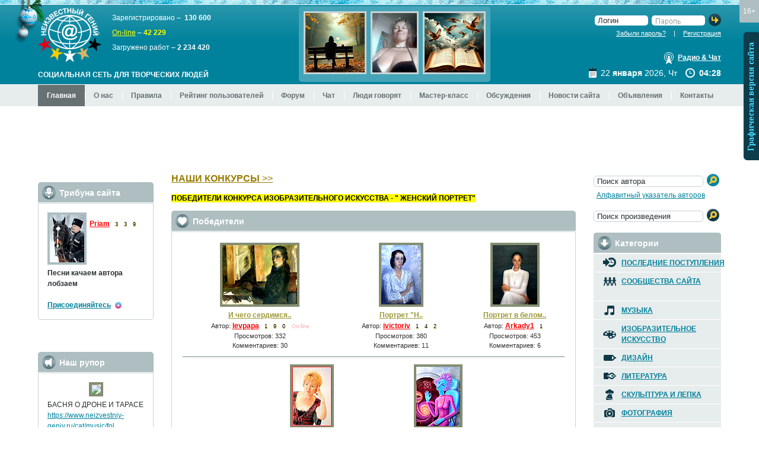

--- FILE ---
content_type: text/html; charset=windows-1251
request_url: https://www.neizvestniy-geniy.ru/?lightDiz=1
body_size: 13287
content:
<!doctype html>
<html>
<head>
<title>Неизвестный гений: художественная галерея, музыка, литература, фотография </title>
<meta name="Description" content="Неизвестный гений - сайт для тех, кто хочеть стать известным и знаменитым. Художественные галереи, радио, музыка, литература, фотографии, общение на форумах.">
<meta name ="Keywords" content="Художественная галерея, музыка, литература, фотография">
<link rel="canonical" href="https://www.neizvestniy-geniy.ru/"/>
<meta http-equiv="X-UA-Compatible" content="IE=Edge" />
<meta name="yandex-verification" content="2a64d71be4449498" />
<meta http-equiv="Content-Type" content="text/html; charset=windows-1251">
<link rel="stylesheet" type="text/css" href="/css/style.css?v25">
<link rel="stylesheet" type="text/css" href="/css/style_light.css?v25">
<link rel="stylesheet" type="text/css" href="/jquery.fancybox-1.3.4/jquery.fancybox-1.3.4.css?v1" />
<link rel='stylesheet' type='text/css' href='/css/votings.css' /><link rel="stylesheet" type="text/css" href="/css/themes2/l_1.css">
<link rel="SHORTCUT ICON" href="/favicon.ico">

<script type="text/javascript">urlToScript = "/"; headWorksTimeUpd = 1769055546978;</script>
<script src="/scripts/jquery-1.8.3.min.js" type="text/javascript"></script>
<script src="/jquery.fancybox-1.3.4/jquery.fancybox-1.3.4.pack.js" type="text/javascript"></script>
<script src="/scripts/script.js?v17" type="text/javascript"></script>
<script src="/scripts/script_datetime.js?v1" type="text/javascript"></script>
<script src="/scripts/swfobject.js" type="text/javascript"></script>
<script src="/scripts/audio-player-noswfobject.js" type="text/javascript"></script>

<!-- Yandex.RTB -->
<script>window.yaContextCb=window.yaContextCb||[]</script>
<script src="https://yandex.ru/ads/system/context.js" async></script>


</head>

<body>
<!--[if lte IE 7]><script src="/scripts/ie6_warn.js" type="text/javascript"></script><![endif]-->


<div class="lMDiv">
<div class="mAgeAlert" title="Контент предназначен для просмотра лиц, достигших возраста 16 лет и старше">16+</div>
<noindex><a href="?lightDiz=-1" title="Графическая версия сайта" class="graphSiteLink">Графическая версия сайта</a></noindex>
<div class="lHTopLine"></div>
<div class="headBg">
   <div class="maxWidth"><div class="relative">
      <div id="hThemesD1"></div>
      <a href="/"><img src="/images/light/logo.png" class="lHLogo" /></a>
      <div class="lSCounters">
         Зарегистрировано &ndash; <a href="#" class="pseudo">&nbsp;130&nbsp;600<span>Зрителей:&nbsp;72&nbsp;625<br /> Авторов:&nbsp;57&nbsp;975</span></a><br />
         <a href="/users_online/" class="lYellow">On-line</a> &ndash; <a href="#" class="lYellow pseudo">42 229<span>Зрителей:&nbsp;8452<br /> Авторов:&nbsp;33777</span></a><br />
         Загружено работ &ndash; <b>2 234 420</b>
      </div>
      <div class="lHSlogan">Социальная сеть для творческих людей</div>

      <div class="lHRightBlock">
         <div class="lAtuhorizeWrap">
                        <div class="lAuthorizeForm">
               <form action="/authorize.html" name="authForm" method="POST">
                  <input type="text" name="authLogin" class="inp1" title="Логин" value="Логин" onfocus="if (this.value == this.title) this.value = '';" onblur="if (this.value == '') this.value = this.title;" />&nbsp;
                  <input type="password" name="authPass" class="inp1 pswdLabel" onfocus="if (this.value == '') this.className = 'inp1';" onblur="if (this.value == '') this.className = 'inp1 pswdLabel';" />&nbsp; 
                  <a href="#" onclick="document.forms.authForm.submit(); return false;" class='icoBut icoButEnter'><span>Войти</span><i></i></a>
                  <input type="submit" value="Войти" class="hidden" />
               </form>
            
               <div class="lHRegLinks">
                 <a href="/forgot.html">Забыли пароль?</a>  <i>|</i>
                 <a href="/registration.html">Регистрация</a>
               </div>            
            </div>
         </div>

         <div class="hRadioLink">
            <a href="http://www.neizvestniy-geniy.ru/radio/" target="_blank" onclick="window.open(this.href, '_blank', 'width=1110,height=670,location=yes'); return false;" ><img src="/images/light/ico_radio.png" />Радио & Чат</a>

         </div>

         <div class="hTime">
            <img src="/images/light/ico_h_calendar.png" /><span id="hCurDate1"></span>
            <img src="/images/light/ico_h_clock.png" /><b id="hCurTime1"></b>
         </div>

      </div>

      <div class="lHWorksWrap">
         <span class="lHWorksBlock" id="headTopWorks">
            <a href='/cat/music/romans/2734855.html?obkt=1'><img src='/images/works/ico/2026/01/2734855.png' class='workImg'></a>&nbsp;<a href='/cat/photo/portret/2737045.html?obkt=1'><img src='/images/works/ico/2026/01/2737045.jpg' class='workImg'></a>&nbsp;<a href='/cat/music/neyroset/2739280.html?obkt=1'><img src='/images/works/ico/2026/01/2739280.jpg' class='workImg'></a>
         </span>
      </div>

   </div></div>
</div>

<div class="lHMenuWrap">
  <div class="maxWidth">
     <ul class="mTopMenu">
        <li class='active'><a href="/" >Главная</a></li><li ><a href="/about.html" >О нас</a></li><li ><a href="/pravila.html" >Правила</a></li><li ><a href="/rating.html" >Рейтинг пользователей</a></li><li ><a href="/forum.html" >Форум</a></li><li ><a href="/chat.html" target="_blank">Чат</a></li><li ><a href="/blogs.html" >Люди говорят</a></li><li ><a href="/trainings.html" >Мастер-класс</a></li><li ><a href="/discussions.html" >Обсуждения</a></li><li ><a href="/news_site.html" >Новости сайта</a></li><li ><a href="/cat/doska/" >Объявления</a></li><li ><a href="/contacts.html" >Контакты</a></li>
     </ul>
  </div>
</div>

<div class="plBgDiv">
<div class="maxWidth">


<div class="googleTopAdwSpacer"></div>
<div class="googleTopAdw">
<noindex>
  <span class="gta-td1"><!-- Yandex.RTB R-A-721960-8 -->
<div id="yandex_rtb_R-A-721960-8"></div>
<script>window.yaContextCb.push(()=>{
  Ya.Context.AdvManager.render({
    renderTo: 'yandex_rtb_R-A-721960-8',
    blockId: 'R-A-721960-8'
  })
})</script></span>
  <span class="gta-td2"><!-- Yandex.RTB R-A-721960-1 -->
<div id="yandex_rtb_R-A-721960-1"></div>
<script type="text/javascript">
    (function(w, d, n, s, t) {
        w[n] = w[n] || [];
        w[n].push(function() {
            Ya.Context.AdvManager.render({
                blockId: "R-A-721960-1",
                renderTo: "yandex_rtb_R-A-721960-1",
                async: true
            });
        });
        t = d.getElementsByTagName("script")[0];
        s = d.createElement("script");
        s.type = "text/javascript";
        s.src = "//an.yandex.ru/system/context.js";
        s.async = true;
        t.parentNode.insertBefore(s, t);
    })(this, this.document, "yandexContextAsyncCallbacks");
</script></span>
</noindex>
</div>




<div class="mColsWrap clearfix">
      <!-- ЦЕНТРАЛЬНАЯ КОЛОНКА -->
      <div class="mColM">

<a name="content"></a>


<index>







<a href="konkurs.html" class="yellow1" style="font-size:16px;"><b>НАШИ КОНКУРСЫ</b> >></a><br>

<p><b><span style="background-color: rgb(0, 0, 128);" mce_style="background-color: #000080;"><span style="color: rgb(0, 0, 0);" mce_style="color: #000000;"><span style="background-color: rgb(255, 255, 0);" mce_style="background-color: #ffff00;">ПОБЕДИТЕЛИ КОНКУРСА ИЗОБРАЗИТЕЛЬНОГО ИСКУССТВА - " ЖЕНСКИЙ ПОРТРЕТ"</span></span></span></b></p>

<div class="lPanelTitle"><img src="/images/light/ico_raboty_dnya.png" />Победители</div><div class="lPanelContent"><table width='100%'><tr><td align="center">

<a href="/cat/design/anonimniy_konkurs_zenpo/2731796.html" title="И чего сердимся ?"><img class="workImg" src="/images/works/ico/2025/12/2731796.jpg" alt="И чего сердимся ?"></a>


<div class="linkTitle"><a href="/cat/design/anonimniy_konkurs_zenpo/2731796.html" title="И чего сердимся ?">И чего сердимся..</a></div>
<div class="smallText black">
  Автор: <a itemprop="author" href='/users/24551.html' class="userName">levpapa</a><span class="userRating" title="Рейтинг: 190"><i>1</i><i>9</i><i>0</i></span><img src="/images/light/on-line.gif" alt="On-line" class="onlineImg"><br />
    
  Просмотров: 332<br>
  Комментариев: 30  
</div>

</td><td align="center">

<a href="/cat/design/anonimniy_konkurs_zenpo/2724035.html" title="Портрет &quot;Нежность&quot;"><img class="workImg" src="/images/works/ico/2025/12/2724035.jpg" alt="Портрет &quot;Нежность&quot;"></a>


<div class="linkTitle"><a href="/cat/design/anonimniy_konkurs_zenpo/2724035.html" title="Портрет &quot;Нежность&quot;">Портрет &quot;Н..</a></div>
<div class="smallText black">
  Автор: <a itemprop="author" href='/users/30644.html' class="userName">ivictoriv</a><span class="userRating" title="Рейтинг: 142"><i>1</i><i>4</i><i>2</i></span><br />
    
  Просмотров: 380<br>
  Комментариев: 11  
</div>

</td><td align="center">

<a href="/cat/design/anonimniy_konkurs_zenpo/2721861.html" title="Портрет в белом. 1992 - 2019. Картон. Пастель. 100 х 70см."><img class="workImg" src="/images/works/ico/2025/12/2721861.jpg" alt="Портрет в белом. 1992 - 2019. Картон. Пастель. 100 х 70см."></a>


<div class="linkTitle"><a href="/cat/design/anonimniy_konkurs_zenpo/2721861.html" title="Портрет в белом. 1992 - 2019. Картон. Пастель. 100 х 70см.">Портрет в белом..</a></div>
<div class="smallText black">
  Автор: <a itemprop="author" href='/users/84548.html' class="userName">Arkady1</a><span class="userRating" title="Рейтинг: 1"><i>1</i></span><br />
    
  Просмотров: 453<br>
  Комментариев: 6  
</div>

</td></tr><tr><td colspan=3><hr></td></tr></table><table align="center" width="66%"'><tr><td align="center">

<a href="/cat/design/anonimniy_konkurs_zenpo/2721975.html" title="Женский портрет"><img class="workImg" src="/images/works/ico/2025/12/2721975.jpg" alt="Женский портрет"></a>


<div class="linkTitle"><a href="/cat/design/anonimniy_konkurs_zenpo/2721975.html" title="Женский портрет">Женский портрет</a></div>
<div class="smallText black">
  Автор: <a itemprop="author" href='/users/77518.html' class="userName">anatoliy74mor</a><span class="userRating" title="Рейтинг: 2"><i>2</i></span><br />
    
  Просмотров: 453<br>
  Комментариев: 3  
</div>

</td><td align="center">

<a href="/cat/design/anonimniy_konkurs_zenpo/2724231.html" title="Иноплантянка"><img class="workImg" src="/images/works/ico/2025/12/2724231.jpg" alt="Иноплантянка"></a>


<div class="linkTitle"><a href="/cat/design/anonimniy_konkurs_zenpo/2724231.html" title="Иноплантянка">Иноплантянка</a></div>
<div class="smallText black">
  Автор: <a itemprop="author" href='/users/61360.html' class="userName">drim</a><span class="userRating" title="Рейтинг: 40"><i>4</i><i>0</i></span><img src="/images/light/on-line.gif" alt="On-line" class="onlineImg"><br />
    
  Просмотров: 417<br>
  Комментариев: 4  
</div>

</td></tr></table></div><br />

         <div class="lPanelTitle"><img src="/images/light/ico_raboty_dnya.png" />Популярные работы дня</div>
         <div class="lPanelContent">
             <table width='100%'><tr><td align="center">

<a href="/cat/playcasts/nastroenie/1779760.html" title="Крики во дворах..!"><img class="workImg" src="/images/works/ico/2017/05/1779760.jpg" alt="Крики во дворах..!"></a>


<div class="linkTitle"><a href="/cat/playcasts/nastroenie/1779760.html" title="Крики во дворах..!">Крики во дворах..</a></div>
<div class="smallText black">
  Автор: <a itemprop="author" href='/users/40504.html' class="userName">viktori</a><span class="userRating" title="Рейтинг: 15"><i>1</i><i>5</i></span><br />
    
  Просмотров: 16877<br>
  Комментариев: 192  
</div>

</td><td align="center">

<a href="/cat/playcasts/pozdravleniya/2739041.html" title="С днем рождения, мам!"><img class="workImg" src="/images/works/ico/2026/01/2739041.jpg" alt="С днем рождения, мам!"></a>


<div class="linkTitle"><a href="/cat/playcasts/pozdravleniya/2739041.html" title="С днем рождения, мам!">С днем рождения..</a></div>
<div class="smallText black">
  Автор: <a itemprop="author" href='/users/13182.html' class="userName">Natalie</a><span class="userRating" title="Рейтинг: 185"><i>1</i><i>8</i><i>5</i></span><br />
    
  Просмотров: 312<br>
  Комментариев: 95  
</div>

</td><td align="center">

<a href="/cat/music/neyroset/2738972.html" title="ТВОЁ СЕРДЦЕ- КАМЕНЬ"><img class="workImg" src="/images/works/ico/2026/01/2738972.jpg" alt="ТВОЁ СЕРДЦЕ- КАМЕНЬ"></a>


<div class="linkTitle"><a href="/cat/music/neyroset/2738972.html" title="ТВОЁ СЕРДЦЕ- КАМЕНЬ">ТВОЁ СЕРДЦЕ- КА..</a></div>
<div class="smallText black">
  Автор: <a itemprop="author" href='/users/114361.html' class="userName">Sveta66</a><span class="userRating" title="Рейтинг: 223"><i>2</i><i>2</i><i>3</i></span><img src="/images/light/on-line.gif" alt="On-line" class="onlineImg"><br />
    
  Просмотров: 231<br>
  Комментариев: 83  
</div>

</td></tr><tr><td colspan=3><hr></td></tr><tr><td align="center">

<a href="/cat/music/neyroset/2739207.html" title="Вот комната моя&#10024;+ Suno&#127926;"><img class="workImg" src="/images/works/ico/2026/01/2739207.jpg" alt="Вот комната моя&#10024;+ Suno&#127926;"></a>


<div class="linkTitle"><a href="/cat/music/neyroset/2739207.html" title="Вот комната моя&#10024;+ Suno&#127926;">Вот комната моя..</a></div>
<div class="smallText black">
  Автор: <a itemprop="author" href='/users/78575.html' class="userName">TanyaMontt</a><span class="userRating" title="Рейтинг: 1272"><i>1</i><i>2</i><i>7</i><i>2</i></span><br />
    
  Просмотров: 258<br>
  Комментариев: 102  
</div>

</td><td align="center">

<a href="/cat/music/other/2738991.html" title="Стихия чувств"><img class="workImg" src="/images/works/ico/2026/01/2738991.jpg" alt="Стихия чувств"></a>


<div class="linkTitle"><a href="/cat/music/other/2738991.html" title="Стихия чувств">Стихия чувств</a></div>
<div class="smallText black">
  Автор: <a itemprop="author" href='/users/94651.html' class="userName">Siberian</a><span class="userRating" title="Рейтинг: 98"><i>9</i><i>8</i></span><img src="/images/light/on-line.gif" alt="On-line" class="onlineImg"><br />
    
  Просмотров: 283<br>
  Комментариев: 106  
</div>

</td><td align="center">

<a href="/cat/playcasts/pozdravleniya/2739032.html" title="Муза по имени Люба. Стихи, музыка, пром, мастеринг Александр Ломтев"><img class="workImg" src="/images/works/ico/2026/01/2739032.jpg" alt="Муза по имени Люба. Стихи, музыка, пром, мастеринг Александр Ломтев"></a>


<div class="linkTitle"><a href="/cat/playcasts/pozdravleniya/2739032.html" title="Муза по имени Люба. Стихи, музыка, пром, мастеринг Александр Ломтев">Муза по имени Л..</a></div>
<div class="smallText black">
  Автор: <a itemprop="author" href='/users/24111.html' class="userName">Alenushka_</a><span class="userRating" title="Рейтинг: 963"><i>9</i><i>6</i><i>3</i></span><br />
    
  Просмотров: 251<br>
  Комментариев: 90  
</div>

</td></tr><tr><td colspan=3><hr></td></tr><tr><td align="center">

<a href="/cat/playcasts/skazki_mifi_bilini/2739060.html" title="У Храма"><img class="workImg" src="/images/works/ico/2026/01/2739060.jpg" alt="У Храма"></a>


<div class="linkTitle"><a href="/cat/playcasts/skazki_mifi_bilini/2739060.html" title="У Храма">У Храма</a></div>
<div class="smallText black">
  Автор: <a itemprop="author" href='/users/30762.html' class="userName">OLGA-M</a><span class="userRating" title="Рейтинг: 511"><i>5</i><i>1</i><i>1</i></span><br />
    
  Просмотров: 239<br>
  Комментариев: 98  
</div>

</td><td align="center">

<a href="/cat/design/holst/2739168.html" title="ЗИМНЕЕ МОРЕ"><img class="workImg" src="/images/works/ico/2026/01/2739168.png" alt="ЗИМНЕЕ МОРЕ"></a>


<div class="linkTitle"><a href="/cat/design/holst/2739168.html" title="ЗИМНЕЕ МОРЕ">ЗИМНЕЕ МОРЕ</a></div>
<div class="smallText black">
  Автор: <a itemprop="author" href='/users/91516.html' class="userName">Galina-Lina</a><span class="userRating" title="Рейтинг: 598"><i>5</i><i>9</i><i>8</i></span><br />
    
  Просмотров: 200<br>
  Комментариев: 82  
</div>

</td><td align="center">

<a href="/cat/music/jazz/2738962.html" title="Есть такие ( VR & VJ)"><img class="workImg" src="/images/works/ico/2026/01/2738962.jpg" alt="Есть такие ( VR & VJ)"></a>


<div class="linkTitle"><a href="/cat/music/jazz/2738962.html" title="Есть такие ( VR & VJ)">Есть такие ( VR..</a></div>
<div class="smallText black">
  Автор: <a itemprop="author" href='/users/82189.html' class="userName">verajurdi4</a><span class="userRating" title="Рейтинг: 233"><i>2</i><i>3</i><i>3</i></span><img src="/images/light/on-line.gif" alt="On-line" class="onlineImg"><br />
    
  Просмотров: 357<br>
  Комментариев: 93  
</div>

</td></tr><tr><td colspan=3><hr></td></tr><tr><td align="center">

<a href="/cat/music/metall/2734161.html" title="ЭХ-МА КУТЕРЬМА... частушки БЛИНДАЖНЫЕ СВОшные"><img class="workImg" src="/images/works/ico/2026/01/2734161.jpg" alt="ЭХ-МА КУТЕРЬМА... частушки БЛИНДАЖНЫЕ СВОшные"></a>


<div class="linkTitle"><a href="/cat/music/metall/2734161.html" title="ЭХ-МА КУТЕРЬМА... частушки БЛИНДАЖНЫЕ СВОшные">ЭХ-МА КУТЕРЬМА...</a></div>
<div class="smallText black">
  Автор: <a itemprop="author" href='/users/12844.html' class="userName">Priam</a><span class="userRating" title="Рейтинг: 339"><i>3</i><i>3</i><i>9</i></span><img src="/images/light/on-line.gif" alt="On-line" class="onlineImg"><br />
    
  Просмотров: 370<br>
  Комментариев: 139  
</div>

</td><td align="center">

<a href="/cat/music/neyroset/2724551.html" title="Скажи Мне"><img class="workImg" src="/images/works/ico/2025/12/2724551.jpg" alt="Скажи Мне"></a>


<div class="linkTitle"><a href="/cat/music/neyroset/2724551.html" title="Скажи Мне">Скажи Мне</a></div>
<div class="smallText black">
  Автор: <a itemprop="author" href='/users/60526.html' class="userName">yura612</a><span class="userRating" title="Рейтинг: 43"><i>4</i><i>3</i></span><img src="/images/light/on-line.gif" alt="On-line" class="onlineImg"><br />
    
  Просмотров: 382<br>
  Комментариев: 56  
</div>

</td><td align="center">

<a href="/cat/films/music_clip/2739045.html" title="МУЗЫКАЛЬНО-ПОЗДРАВИТЕЛЬНОЕ БЮРО & AI - ДЕНЬ ОБЪЯТИЙ (КЛИП)"><img class="workImg" src="/images/works/ico/2026/01/2739045.jpg" alt="МУЗЫКАЛЬНО-ПОЗДРАВИТЕЛЬНОЕ БЮРО & AI - ДЕНЬ ОБЪЯТИЙ (КЛИП)"></a>


<div class="linkTitle"><a href="/cat/films/music_clip/2739045.html" title="МУЗЫКАЛЬНО-ПОЗДРАВИТЕЛЬНОЕ БЮРО & AI - ДЕНЬ ОБЪЯТИЙ (КЛИП)">МУЗЫКАЛЬНО-ПОЗД..</a></div>
<div class="smallText black">
  Автор: <a itemprop="author" href='/users/80767.html' class="userName">ninaefremovna</a><span class="userRating" title="Рейтинг: 159"><i>1</i><i>5</i><i>9</i></span><br />
    
  Просмотров: 236<br>
  Комментариев: 86  
</div>

</td></tr><tr><td colspan=3><hr></td></tr><tr><td align="center">

<a href="/cat/music/jazz/2738964.html" title="КОФЕ (V.Jurdi/VonRaven)"><img class="workImg" src="/images/works/ico/2026/01/2738964.png" alt="КОФЕ (V.Jurdi/VonRaven)"></a>


<div class="linkTitle"><a href="/cat/music/jazz/2738964.html" title="КОФЕ (V.Jurdi/VonRaven)">КОФЕ (V.Jurdi/V..</a></div>
<div class="smallText black">
  Автор: <a itemprop="author" href='/users/119571.html' class="userName">VonRaven</a><span class="userRating" title="Рейтинг: 61"><i>6</i><i>1</i></span><img src="/images/light/on-line.gif" alt="On-line" class="onlineImg"><br />
    
  Просмотров: 327<br>
  Комментариев: 45  
</div>

</td><td align="center">

<a href="/cat/films/music_clip/2739194.html" title="Ласковый,заботливый... А.Тюрин О.Ахметова"><img class="workImg" src="/images/works/ico/2026/01/2739194.jpg" alt="Ласковый,заботливый... А.Тюрин О.Ахметова"></a>


<div class="linkTitle"><a href="/cat/films/music_clip/2739194.html" title="Ласковый,заботливый... А.Тюрин О.Ахметова">Ласковый,заботл..</a></div>
<div class="smallText black">
  Автор: <a itemprop="author" href='/users/81624.html' class="userName">_Olga_</a><span class="userRating" title="Рейтинг: 498"><i>4</i><i>9</i><i>8</i></span><br />
    
  Просмотров: 140<br>
  Комментариев: 54  
</div>

</td><td align="center">

<a href="/cat/films/music_clip/2739175.html" title="Время мчится (Стихи, видеоряд, мастеринг: Фенько Юрий; Мелодия, вокал: Смирнов Александр; Музыкальная аранжировка= ИИ)"><img class="workImg" src="/images/works/ico/2026/01/2739175.jpg" alt="Время мчится (Стихи, видеоряд, мастеринг: Фенько Юрий; Мелодия, вокал: Смирнов Александр; Музыкальная аранжировка= ИИ)"></a>


<div class="linkTitle"><a href="/cat/films/music_clip/2739175.html" title="Время мчится (Стихи, видеоряд, мастеринг: Фенько Юрий; Мелодия, вокал: Смирнов Александр; Музыкальная аранжировка= ИИ)">Время мчится (С..</a></div>
<div class="smallText black">
  Автор: <a itemprop="author" href='/users/83735.html' class="userName">yurij59</a><span class="userRating" title="Рейтинг: 530"><i>5</i><i>3</i><i>0</i></span><br />
    
  Просмотров: 144<br>
  Комментариев: 48  
</div>

</td></tr><tr><td colspan=3><hr></td></tr><tr><td align="center">

<a href="/cat/literature/stihi/2738985.html" title="Ретро Забытые стихи"><img class="workImg" src="/images/works/ico/2026/01/2738985.jpg" alt="Ретро Забытые стихи"></a>


<div class="linkTitle"><a href="/cat/literature/stihi/2738985.html" title="Ретро Забытые стихи">Ретро Забытые с..</a></div>
<div class="smallText black">
  Автор: <a itemprop="author" href='/users/28736.html' class="userName">fomavk</a><span class="userRating" title="Рейтинг: 741"><i>7</i><i>4</i><i>1</i></span><br />
    
  Просмотров: 132<br>
  Комментариев: 48  
</div>

</td><td align="center">

<a href="/cat/music/pop/2739084.html" title="&quot;Двое в трамвае&quot; на стихи  Е. Есауловой"><img class="workImg" src="/images/works/ico/2026/01/2739084.jpg" alt="&quot;Двое в трамвае&quot; на стихи  Е. Есауловой"></a>


<div class="linkTitle"><a href="/cat/music/pop/2739084.html" title="&quot;Двое в трамвае&quot; на стихи  Е. Есауловой">&quot;Двое в тр..</a></div>
<div class="smallText black">
  Автор: <a itemprop="author" href='/users/119737.html' class="userName">Domikzaza-17</a><span class="userRating" title="Рейтинг: 112"><i>1</i><i>1</i><i>2</i></span><img src="/images/light/on-line.gif" alt="On-line" class="onlineImg"><br />
    
  Просмотров: 328<br>
  Комментариев: 50  
</div>

</td><td align="center">

<a href="/cat/music/pop/2590831.html" title="Перекрёсток миров"><img class="workImg" src="/images/works/ico/2024/09/2590831.jpg" alt="Перекрёсток миров"></a>


<div class="linkTitle"><a href="/cat/music/pop/2590831.html" title="Перекрёсток миров">Перекрёсток мир..</a></div>
<div class="smallText black">
  Автор: <a itemprop="author" href='/users/42381.html' class="userName">vogur</a><span class="userRating" title="Рейтинг: 268"><i>2</i><i>6</i><i>8</i></span><br />
    
  Просмотров: 3140<br>
  Комментариев: 66  
</div>

</td></tr><tr><td colspan=3><hr></td></tr><tr><td align="center">

<a href="/cat/music/rock/2348745.html" title="Вечный вопрос"><img class="workImg" src="/images/works/ico/2022/04/2348745.png" alt="Вечный вопрос"></a>


<div class="linkTitle"><a href="/cat/music/rock/2348745.html" title="Вечный вопрос">Вечный вопрос</a></div>
<div class="smallText black">
  Автор: <a itemprop="author" href='/users/15471.html' class="userName">Fedya-Experiment</a><span class="userRating" title="Рейтинг: 500"><i>5</i><i>0</i><i>0</i></span><img src="/images/light/on-line.gif" alt="On-line" class="onlineImg"><br />
    
  Просмотров: 13705<br>
  Комментариев: 1955  
</div>

</td><td align="center">

<a href="/cat/music/bardi/2561928.html" title="Мать провожала сына на службу."><img class="workImg" src="/images/works/ico/2024/06/2561928.jpg" alt="Мать провожала сына на службу."></a>


<div class="linkTitle"><a href="/cat/music/bardi/2561928.html" title="Мать провожала сына на службу.">Мать провожала ..</a></div>
<div class="smallText black">
  Автор: <a itemprop="author" href='/users/76007.html' class="userName">StanislavPopov</a><span class="userRating" title="Рейтинг: 183"><i>1</i><i>8</i><i>3</i></span><br />
    
  Просмотров: 4436<br>
  Комментариев: 206  
</div>

</td><td align="center">

<a href="/cat/playcasts/nastroenie/2738926.html" title="ЗИМА  ВСТРЕЧАЕТСЯ  С  ВЕСНОЙ"><img class="workImg" src="/images/works/ico/2026/01/2738926.jpg" alt="ЗИМА  ВСТРЕЧАЕТСЯ  С  ВЕСНОЙ"></a>


<div class="linkTitle"><a href="/cat/playcasts/nastroenie/2738926.html" title="ЗИМА  ВСТРЕЧАЕТСЯ  С  ВЕСНОЙ">ЗИМА  ВСТРЕЧАЕТ..</a></div>
<div class="smallText black">
  Автор: <a itemprop="author" href='/users/102961.html' class="userName">VLADIMIR-M</a><span class="userRating" title="Рейтинг: 298"><i>2</i><i>9</i><i>8</i></span><img src="/images/light/on-line.gif" alt="On-line" class="onlineImg"><br />
    
  Просмотров: 114<br>
  Комментариев: 34  
</div>

</td></tr><tr><td colspan=3><hr></td></tr><tr><td align="center">

<a href="/cat/playcasts/nastroenie/2739090.html" title="Воют волком сильные души"><img class="workImg" src="/images/works/ico/2026/01/2739090.jpg" alt="Воют волком сильные души"></a>


<div class="linkTitle"><a href="/cat/playcasts/nastroenie/2739090.html" title="Воют волком сильные души">Воют волком сил..</a></div>
<div class="smallText black">
  Автор: <a itemprop="author" href='/users/31516.html' class="userName">skorpio</a><span class="userRating" title="Рейтинг: 59"><i>5</i><i>9</i></span><br />
    
  Просмотров: 84<br>
  Комментариев: 19  
</div>

</td><td align="center">

<a href="/cat/playcasts/muzchina_zenzchina/2739161.html" title="ЛЮБОВЬ."><img class="workImg" src="/images/works/ico/2026/01/2739161.jpg" alt="ЛЮБОВЬ."></a>


<div class="linkTitle"><a href="/cat/playcasts/muzchina_zenzchina/2739161.html" title="ЛЮБОВЬ.">ЛЮБОВЬ.</a></div>
<div class="smallText black">
  Автор: <a itemprop="author" href='/users/39476.html' class="userName">Savalana</a><span class="userRating" title="Рейтинг: 152"><i>1</i><i>5</i><i>2</i></span><br />
    
  Просмотров: 86<br>
  Комментариев: 27  
</div>

</td><td align="center">

<a href="/cat/photo/rasten/2521244.html" title="Зелёные друзья"><img class="workImg" src="/images/works/ico/2024/01/2521244.jpg" alt="Зелёные друзья"></a>


<div class="linkTitle"><a href="/cat/photo/rasten/2521244.html" title="Зелёные друзья">Зелёные друзья</a></div>
<div class="smallText black">
  Автор: <a itemprop="author" href='/users/123962.html' class="userName">ARGUMENT-1938</a><span class="userRating" title="Рейтинг: 114"><i>1</i><i>1</i><i>4</i></span><br />
    
  Просмотров: 3992<br>
  Комментариев: 40  
</div>

</td></tr><tr><td colspan=3><hr></td></tr><tr><td align="center">

<a href="/cat/music/rock/2735731.html" title="Облетает жёлтый лист"><img class="workImg" src="/images/works/ico/2026/01/2735731.jpg" alt="Облетает жёлтый лист"></a>


<div class="linkTitle"><a href="/cat/music/rock/2735731.html" title="Облетает жёлтый лист">Облетает жёлтый..</a></div>
<div class="smallText black">
  Автор: <a itemprop="author" href='/users/18339.html' class="userName">shumov</a><span class="userRating" title="Рейтинг: 3"><i>3</i></span><img src="/images/light/on-line.gif" alt="On-line" class="onlineImg"><br />
    
  Просмотров: 119<br>
  Комментариев: 13  
</div>

</td><td align="center">

<a href="/cat/music/neyroset/2738987.html" title="мне кажется, что всё ещё вернётся( А.Дементьев)"><img class="workImg" src="/images/works/ico/2026/01/2738987.jpg" alt="мне кажется, что всё ещё вернётся( А.Дементьев)"></a>


<div class="linkTitle"><a href="/cat/music/neyroset/2738987.html" title="мне кажется, что всё ещё вернётся( А.Дементьев)">мне кажется, чт..</a></div>
<div class="smallText black">
  Автор: <a itemprop="author" href='/users/1458.html' class="userName">Nordbut</a><span class="userRating" title="Рейтинг: 38"><i>3</i><i>8</i></span><br />
    
  Просмотров: 72<br>
  Комментариев: 12  
</div>

</td><td align="center">

<a href="/cat/music/fgfgjhjuiui/2738638.html" title="Желтый мячик"><img class="workImg" src="/images/works/ico/2026/01/2738638.jpg" alt="Желтый мячик"></a>


<div class="linkTitle"><a href="/cat/music/fgfgjhjuiui/2738638.html" title="Желтый мячик">Желтый мячик</a></div>
<div class="smallText black">
  Автор: <a itemprop="author" href='/users/19930.html' class="userName">ppcmt</a><span class="userRating" title="Рейтинг: 22"><i>2</i><i>2</i></span><br />
    
  Просмотров: 112<br>
  Комментариев: 60  
</div>

</td></tr><tr><td colspan=3><hr></td></tr><tr><td align="center">

<a href="/cat/music/bardi/2739077.html" title="YOUR WORDS"><img class="workImg" src="/images/works/ico/2026/01/2739077.jpg" alt="YOUR WORDS"></a>


<div class="linkTitle"><a href="/cat/music/bardi/2739077.html" title="YOUR WORDS">YOUR WORDS</a></div>
<div class="smallText black">
  Автор: <a itemprop="author" href='/users/82424.html' class="userName">Iza70</a><span class="userRating" title="Рейтинг: 121"><i>1</i><i>2</i><i>1</i></span><br />
    
  Просмотров: 125<br>
  Комментариев: 28  
</div>

</td><td align="center">

<a href="/cat/music/other/2739088.html" title="Прелестница милая                  ст Елена Стежко"><img class="workImg" src="/images/works/ico/2026/01/2739088.png" alt="Прелестница милая                  ст Елена Стежко"></a>


<div class="linkTitle"><a href="/cat/music/other/2739088.html" title="Прелестница милая                  ст Елена Стежко">Прелестница мил..</a></div>
<div class="smallText black">
  Автор: <a itemprop="author" href='/users/129099.html' class="userName">ElenaSea</a><span class="userRating" title="Рейтинг: 60"><i>6</i><i>0</i></span><br />
    
  Просмотров: 101<br>
  Комментариев: 18  
</div>

</td><td align="center">

<a href="/cat/music/instrum/2739167.html" title="Когда -нибудь -Музыка Владимира Малахова"><img class="workImg" src="/images/works/ico/2026/01/2739167.jpg" alt="Когда -нибудь -Музыка Владимира Малахова"></a>


<div class="linkTitle"><a href="/cat/music/instrum/2739167.html" title="Когда -нибудь -Музыка Владимира Малахова">Когда -нибудь -..</a></div>
<div class="smallText black">
  Автор: <a itemprop="author" href='/users/126736.html' class="userName">Artificial</a><span class="userRating" title="Рейтинг: 93"><i>9</i><i>3</i></span><br />
    
  Просмотров: 99<br>
  Комментариев: 18  
</div>

</td></tr></table>             
         </div>
      
         <br />
         
		 <div><a href="/pravila.html#a2">Правила участия в рубрике  - "Популярные работы дня"</a></div><br />
		 
         <div style="padding-left:7px;"><img src="/images/light/ico_raboty_dnya.png" style="position:relative; top:5px;" />&nbsp; <a href="/communities/works_day/" style="font-size:18px;">Посмотреть работы дня сообществ &rarr;</a></div>
         
         <br />
         
         <div class="lPanelTitle"><img src="/images/light/ico_list.png" />Новости</div>
         <div class="lPanelContent">
             <div class="leftNewsListItem">
  <a href="/news/16438.html"><img src="/images/news/16438.png" class='imgNews'></a>
  <div class="newsTitle"><a href="/news/16438.html">За что показательно расстреляли командира кавалерии Думенко, и Почему не знали, что делать со сбежавшим из могилы Кравченко</a></div>
  <div class="smallText">Борис Думенко, прославленный командир Конно-сводного корпуса, был расстрелян вместе со своими «единомышленниками» в качестве показательной и устрашающей м...</div>
</div><div class="leftNewsListItem">
  <a href="/news/16436.html"><img src="/images/news/16436.png" class='imgNews'></a>
  <div class="newsTitle"><a href="/news/16436.html">Используя переработанные материалы, пенсионеры превратили школьный автобус в уютный ретро-дом</a></div>
  <div class="smallText">В последние годы жизнь в миниатюрных домах стала очень популярной среди людей всех возрастов благодаря своей гибкости и доступности. Не стала исключением и пара...</div>
</div><div class="leftNewsListItem">
  <a href="/news/16437.html"><img src="/images/news/16437.jpg" class='imgNews'></a>
  <div class="newsTitle"><a href="/news/16437.html">Как жена «льва русской армии» шпионажем занималась, и Почему ее обвиняют в гибели князя Багратиона</a></div>
  <div class="smallText">Секретная деятельность жены легендарного полководца Петра Багратиона до сих пор вызывает множество споров. Однако, ряд существующих фактов несут неопровержи...</div>
</div><div class="leftNewsListItem">
  <a href="/news/16435.html"><img src="/images/news/16435.jpg" class='imgNews'></a>
  <div class="newsTitle"><a href="/news/16435.html">Рисую то, что вижу. Karin Best</a></div>
  <div class="smallText">«Я люблю все цвета, которые окружают нас в повседневной жизнь. Родом я из Тринидад и Тобаго в Карибском море, росла в окружении самых ярких цветов Вест-Индии. Я реалист, рисую то, что вижу. Моя работа исходит из моего сердца. Я помню острова, на которых выросла, эти воспоминания в моей крови и...</div>
</div>
             <br clear="all" /><br />
             <a href="/news.html" class="lBut1">Все новости</a>             
         </div>
         
<!--       
<div class="lPanelTitle lPanelTitleBlue"><img src="/images/light/ico_imenin.png" />Наши именинники</div>
<div class="lPanelContent mPanelOverflow">
   [%USERS_BIRTHDAY_LIST%]
</div>
 -->         
         
<br /><div class="lPanelTitle"><img src="/images/light/ico_last_forums.png" />Вопрос дня</div><div class="lPanelContent"><b>Какие «дополнительные» навыки вы считаете самыми важными для современной жизни? (можно выбрать несколько вариантов ответа)</b><br /><br /><form name="votingsForm" id="votingForm" action="/votings/4818.html" method="post"> 
<div class="mVotingListOptions"><label><input type="checkbox" name="idResponse[4818][]" value="29154" />Базовые цифровые-навыки (безопасность в сети, создание контента).</label><label><input type="checkbox" name="idResponse[4818][]" value="29155" />Умение быстро обучаться новому (освоение программ, онлайн-курсы).</label><label><input type="checkbox" name="idResponse[4818][]" value="29156" />Навыки коммуникации и самопрезентации (сеть контактов, собеседования).</label><label><input type="checkbox" name="idResponse[4818][]" value="29157" />Бытовые навыки (готовка, мелкий ремонт, садоводство).</label><label><input type="checkbox" name="idResponse[4818][]" value="29158" />Знание английского или другого иностранного языка.</label><label><input type="checkbox" name="idResponse[4818][]" value="29159" />Основы первой медицинской помощи.</label></div>
<br />
<div class="buttonDiv2 w150"><div><button type="submit">Проголосовать</button></div></div>
<input type="hidden" name="addVoting" value="yes" />
</form><p><a href="/votings.html">Итоги предыдущих опросов &rarr;</a></p><p><small>Вы можете присылать свои вопросы и варианты ответов на них <a href="/users/484.html">Модератору</a></small></p></div>
</index>


      </div>
      <!-- END ЦЕНТРАЛЬНАЯ КОЛОНКА -->

      <!-- ЛЕВАЯ КОЛОНКА -->

      <div class="mColL">


<!-- Yandex.RTB R-A-721960-2 -->
<div id="yandex_rtb_R-A-721960-2"></div>
<script type="text/javascript">
    (function(w, d, n, s, t) {
        w[n] = w[n] || [];
        w[n].push(function() {
            Ya.Context.AdvManager.render({
                blockId: "R-A-721960-2",
                renderTo: "yandex_rtb_R-A-721960-2",
                async: true
            });
        });
        t = d.getElementsByTagName("script")[0];
        s = d.createElement("script");
        s.type = "text/javascript";
        s.src = "//an.yandex.ru/system/context.js";
        s.async = true;
        t.parentNode.insertBefore(s, t);
    })(this, this.document, "yandexContextAsyncCallbacks");
</script>
<br />


         <div class="lPanelTitle"><img src="/images/light/ico_tribuna.png" />Трибуна сайта</div>
         <div class="lPanelContent">
             <div class="clear">
  <a href='/users/12844.html?obkt=3'><img src='/images/avatars/1/12844_928.jpg' class='avatar '></a>
  <div class="paddingTB10">
    <a itemprop="author" href='/users/12844.html?obkt=3' class="userName">Priam</a><span class="userRating" title="Рейтинг: 339"><i>3</i><i>3</i><i>9</i></span>
  </div>
</div>
  
  <div style="font-weight:bold;">Песни качаем автора лобзаем </div>
  

             <br />
             <a href="/dop_usl_4.html"><b>Присоединяйтесь</b></a>&nbsp; <img src="/images/item1.png" align="absmiddle">
         </div>

         <br />


<!-- Yandex.RTB R-A-721960-9 -->
<div id="yandex_rtb_R-A-721960-9"></div>
<script>window.yaContextCb.push(()=>{
  Ya.Context.AdvManager.render({
    renderTo: 'yandex_rtb_R-A-721960-9',
    blockId: 'R-A-721960-9'
  })
})</script>


<br /><br />


         <div class="lPanelTitle"><img src="/images/light/ico_rupor.png" />Наш рупор</div>
         <div class="lPanelContent" id="ruporText">
             <div><div align='center' class='cdPhotos'><a href='/images/dop_usl/12844_1769054139_3.jpg' rel='group2'><img src='/images/dop_usl/small/12844_1769054139_3.jpg' class='workImg'></a></div>БАСНЯ О ДРОНЕ И ТАРАСЕ<br />
<noindex><a href="https://www.neizvestniy-geniy.ru/cat/music/folk/2739173.html?author&obkt=8" target="_blank" rel="nofollow">https://www.neizvestniy<i class="wbr"></i>-geniy.ru/cat/music/fol<i class="wbr"></i>k/2739173.html?author</a></noindex></div><br>
  
  <a href='/users/12844.html?obkt=8'><img src='/images/avatars/1/12844_928.jpg' class='avatar '></a>
  <div class="paddingTB10">
    <a itemprop="author" href='/users/12844.html?obkt=8' class="userName">Priam</a><span class="userRating" title="Рейтинг: 339"><i>3</i><i>3</i><i>9</i></span>
  </div>
  
  <div class="clear"></div><br /><a href='/dop_usl_3.html'><b>Присоединяйтесь</b></a>&nbsp; <img src='/images/item1.png' align='absmiddle'>
         </div>

         <br />

         

<br /><br />

<div style="height:1000px;">
<!-- Yandex.RTB R-A-721960-14 -->
<div id="yandex_rtb_R-A-721960-14"></div>
<script>
window.yaContextCb.push(() => {
    Ya.Context.AdvManager.render({
        "blockId": "R-A-721960-14",
        "renderTo": "yandex_rtb_R-A-721960-14"
    })
})
</script>
</div>






      </div>
      <!-- END ЛЕВАЯ КОЛОНКА -->

      <!-- ПРАВАЯ КОЛОНКА -->
      <div class="mColR">

<!-- Yandex.RTB R-A-721960-4 -->
<div id="yandex_rtb_R-A-721960-4"></div>
<script>window.yaContextCb.push(()=>{
  Ya.Context.AdvManager.render({
    renderTo: 'yandex_rtb_R-A-721960-4',
    blockId: 'R-A-721960-4'
  })
})</script>

            <div class="lRSearchPanel">
               <form method="get" action="/users/" name="findUserForm">
                  <input type="text" name="userFind" value="Поиск автора" title="Поиск автора" onfocus="if (this.value == this.title) this.value = '';" onblur="if (this.value == '') this.value = this.title;" class="inp1" />&nbsp; <a href="#" onclick="document.forms.findUserForm.submit(); return false;" class='icoBut icoButSearch1'><span>Войти</span><i></i></a>
                  <input type="submit" value="" class="hidden" />
               </form>
               <div style="padding:5px 0 10px 5px;"><a href="/users_alph/">Алфавитный указатель авторов</a></div>
               <form method="get" action="/search_works/" name="findWorksForm">
                  <input type="text" name="sk" value="Поиск произведения" title="Поиск произведения" onfocus="if (this.value == this.title) this.value = '';" onblur="if (this.value == '') this.value = this.title;" class="inp1" />&nbsp; <a href="#" onclick="document.forms.findWorksForm.submit(); return false;"  class='icoBut icoButSearch2'><span>Войти</span><i></i></a>
                  <input type="submit" value="" class="hidden" />
               </form>
            </div>

            <br />

            <div class="lPanelTitle"><img src="/images/light/ico_razdels.png" />Категории</div>
            <div class="lPanelContent lPanelContentBg">
               <ul class="lMRightMenu">
                  <li><a href="/cat/all/"><i class="razd_icon9"></i>Последние&nbsp;поступления</a></li>
                  <li><a href="/communities.html"><i class="razd_icon13"></i>СООБЩЕСТВА САЙТА</a><br /></li>

                  <li><a href="/cat/music/"><i class="razd_icon1"></i>МУЗЫКА</a></li><li><a href="/cat/design/"><i class="razd_icon10"></i>Изобразительное искусство</a></li><li><a href="/cat/gdesign/"><i class="razd_icon2"></i>Дизайн</a></li><li><a href="/cat/literature/"><i class="razd_icon3"></i>Литература</a></li><li><a href="/cat/sculpture/"><i class="razd_icon4"></i>Скульптура и лепка</a></li><li><a href="/cat/photo/"><i class="razd_icon5"></i>Фотография</a></li><li><a href="/cat/films/"><i class="razd_icon6"></i>Фильмы, клипы, мультфильмы</a></li><li><a href="/cat/invention/"><i class="razd_icon7"></i>Изобретения</a></li><li><a href="/cat/other/"><i class="razd_icon8"></i>Прикладное искусство</a></li><li><a href="/cat/playcasts/"><i class="razd_icon11"></i>Плэйкасты</a></li><li><a href="/cat/gifanime/"><i class="razd_icon12"></i>Gif-анимация</a></li>
               </ul>
            </div>

            <br />

            <div class="lPanelTitle"><img src="/images/light/ico_last_forums.png" />Темы форума</div>
<div class="lPanelContent mPanelOverflow">
   
     <div class="linkTitle"><a href='/forum.html?idTheme=11075'>Для музыкантов: Воспроизведение музыки по нотам</a></div>
     <small> 
       <img src='/images/light/ico_calendar.png' width='7' height='10' /> <b>17 января</b> ’2026 &nbsp; <img src='/images/light/ico_clock.png' width='9' height='9' /> <b>20:35</b><br>
       Сообщений: 24<br>
       Просмотров: 204
     </small>

   <div>
      <small>Автор темы:</small> <a itemprop="author" href='/users/126384.html' class="userName">Zollner</a>
   </div>
   
   <br>
     <div class="linkTitle"><a href='/forum.html?idTheme=5111'>Для всех кому не лень: О лучшем в мире строе…</a></div>
     <small> 
       <img src='/images/light/ico_calendar.png' width='7' height='10' /> <b>07 января</b> ’2013 &nbsp; <img src='/images/light/ico_clock.png' width='9' height='9' /> <b>10:41</b><br>
       Сообщений: 3829<br>
       Просмотров: 177659
     </small>

   <div>
      <small>Автор темы:</small> <a itemprop="author" href='/users/13231.html' class="userName">sermyaga</a>
   </div>
   
   <br>
     <div class="linkTitle"><a href='/forum.html?idTheme=4145'>Для всех кому не лень: Какой правитель нужен России</a></div>
     <small> 
       <img src='/images/light/ico_calendar.png' width='7' height='10' /> <b>06 июня</b> ’2012 &nbsp; <img src='/images/light/ico_clock.png' width='9' height='9' /> <b>10:55</b><br>
       Сообщений: 3048<br>
       Просмотров: 168198
     </small>

   <div>
      <small>Автор темы:</small> <a itemprop="author" href='/users/13231.html' class="userName">sermyaga</a>
   </div>
   
   <br>       
</div><br />

            <div class="lPanelTitleLink"><a href="/shop/"><img src="/images/light/ico_work_shop.png" /><u>Работы на продажу</u></a></div>

            <br /><br />
			
			
   <div style="height:1000px;">
   <!-- Yandex.RTB R-A-721960-15 -->
<div id="yandex_rtb_R-A-721960-15"></div>
<script>
window.yaContextCb.push(() => {
    Ya.Context.AdvManager.render({
        "blockId": "R-A-721960-15",
        "renderTo": "yandex_rtb_R-A-721960-15"
    })
})
</script>
    </div>
			
			

      </div>
      <!-- END ПРАВАЯ КОЛОНКА -->

</div>





<div class="mColsWrap clearfix">
     <div class="mColM">

<br />
<noindex>
<div class="bottom_bn"><!-- Yandex.RTB R-A-721960-10 -->
<div id="yandex_rtb_R-A-721960-10"></div>
<script>window.yaContextCb.push(()=>{
  Ya.Context.AdvManager.render({
    renderTo: 'yandex_rtb_R-A-721960-10',
    blockId: 'R-A-721960-10'
  })
})</script></div>
</noindex>

     </div>
</div>



   <div class="mFooter">
      <ul class="mFooterMenu">
         <li class='active'><a href="/" >Главная</a></li><li ><a href="/about.html" >О нас</a></li><li ><a href="/pravila.html" >Правила</a></li><li ><a href="/forum.html" >Форум</a></li><li ><a href="/chat.html" target="_blank">Чат</a></li><li ><a href="/blogs.html" >Люди говорят</a></li><li ><a href="/discussions.html" >Обсуждения</a></li><li ><a href="/moderators.html" >Модераторы</a></li><li ><a href="/cat/doska/" >Объявления</a></li><li ><a href="/contacts.html" >Контакты</a></li><li><a href="/reklama.html"><b>Реклама на сайте "Неизвестный Гений"</b></a></li>
      </ul>

      <br clear="all" /><br />

      <div class="fLeft">
         <b>&copy; 2009 - 2026 www.neizvestniy-geniy.ru</b> &nbsp; &nbsp; &nbsp; &nbsp; <a href="/sitemap.html" class="sitemapIco">Карта сайта</a><br /><br />

<noindex>
  <!--LiveInternet counter--><script type="text/javascript"><!--
document.write("<a href='http://www.liveinternet.ru/click' "+
"target=_blank><img src='https://counter.yadro.ru/hit?t44.1;r"+
escape(document.referrer)+((typeof(screen)=="undefined")?"":
";s"+screen.width+"*"+screen.height+"*"+(screen.colorDepth?
screen.colorDepth:screen.pixelDepth))+";u"+escape(document.URL)+
";"+Math.random()+
"' alt='' title='LiveInternet' "+
"border='0' width='31' height='31'><\/a>")
//--></script><!--/LiveInternet-->


<!-- Yandex.Metrika informer -->
<a href="https://metrika.yandex.ru/stat/?id=19763080&amp;from=informer"
target="_blank" rel="nofollow"><img src="https://informer.yandex.ru/informer/19763080/3_1_FFFFFFFF_EFEFEFFF_0_pageviews"
style="width:88px; height:31px; border:0;" alt="Яндекс.Метрика" title="Яндекс.Метрика: данные за сегодня (просмотры, визиты и уникальные посетители)" class="ym-advanced-informer" data-cid="19763080" data-lang="ru" /></a>
<!-- /Yandex.Metrika informer -->

<!-- Yandex.Metrika counter -->
<script type="text/javascript" >
   (function(m,e,t,r,i,k,a){m[i]=m[i]||function(){(m[i].a=m[i].a||[]).push(arguments)};
   m[i].l=1*new Date();k=e.createElement(t),a=e.getElementsByTagName(t)[0],k.async=1,k.src=r,a.parentNode.insertBefore(k,a)})
   (window, document, "script", "https://mc.yandex.ru/metrika/tag.js", "ym");

   ym(19763080, "init", {
        id:19763080,
        clickmap:true,
        trackLinks:true,
        accurateTrackBounce:true,
        webvisor:true,
        params:window.yaParams||{ }
   });
</script>
<noscript><div><img src="https://mc.yandex.ru/watch/19763080" style="position:absolute; left:-9999px;" alt="" /></div></noscript>
<!-- /Yandex.Metrika counter -->

</noindex>

      </div>

      <div class="fRight lDevelopers">
         <noindex>
     <span class="socsLinkLabel">Мы в соц. сетях &mdash;&nbsp; </span>
     <!--<a href="https://www.facebook.com/Neizvestniy-Geniy-539917269369195/" target="_blank"><img src="/images/socs/facebook.png" alt="FaceBook" title="Группа в Facebook" /></a>-->
     <a href="https://vk.com/club46526067" target="_blank"><img src="/images/socs/vk.png" alt="ВКонтакте" title="Группа ВКонтакте" /></a>
     <!--<a href="https://twitter.com/Neiz_Geniy" target="_blank"><img src="/images/socs/twitter.png" alt="Twitter" title="Мы в Твиттере" /></a>-->
     <a href="https://www.odnoklassniki.ru/group/52731057078520" target="_blank"><img src="/images/socs/odnaklssiki.png" alt="Одноклассники" title="Группа в Одноклассниках" /></a>
	 <!--<a href="https://instagram.com/neizvestniy_geniy" target="_blank"><img src="/images/socs/instagram.png" alt="Инстаграм" title="Мы в Инстаграме" /></a>-->
	 <a href="https://neiz-geniy.livejournal.com" target="_blank"><img src="/images/socs/livejournal.png" alt="Livejournal" title="Мы в Livejournal" /></a>
         </noindex>

         <div align="right"><a href="http://www.bondsoft.ru" class="developersLink" target="_blank">Разработка web-сайта &mdash; <img src="/images/light/bs_logo.png" alt="BondSoft - создание сайтов в Ростове-на-Дону" /></a></div>
       </div>
      <br clear="all" />
   </div>

</div>
</div>
</div>



<script src="/scripts/jquery.ui.totop.js"></script>
<!--<script async="async" src="https://w.uptolike.com/widgets/v1/zp.js?pid=48232"></script>-->


<!-- Global site tag (gtag.js) - Google Analytics -->
<script async src="https://www.googletagmanager.com/gtag/js?id=UA-133669387-1"></script>
<script>
  window.dataLayer = window.dataLayer || [];
  function gtag(){dataLayer.push(arguments);}
  gtag('js', new Date());

  gtag('config', 'UA-133669387-1');
</script>


</body>
</html>

--- FILE ---
content_type: text/css
request_url: https://www.neizvestniy-geniy.ru/css/style_light.css?v25
body_size: 14092
content:
body { padding:0; margin:0; background:#FFFFFF; font-family:Arial; font-size:12px; color:#292F2F; line-height:1.5; }
input, textarea { color:#292F2F; }
img { border-width:0; }

a { color:#00829C; }
a:hover { color:#FF0000 !important; }

h2, .ph2 { color:#917829; }

.lMDiv { min-width:1170px; position:relative; }
.plBgDiv { position:relative; }

.headBg {
height:134px; border:#FFFFFF solid 1px; border-width:1px 0; color:#FFFFFF;
background: #00829c;
background: -moz-linear-gradient(top,  #2a97ac 0%, #00829c 46%, #00829c 100%);
background: -webkit-gradient(linear, left top, left bottom, color-stop(0%,#2a97ac), color-stop(46%,#00829c), color-stop(100%,#00829c));
background: -webkit-linear-gradient(top,  #2a97ac 0%,#00829c 46%,#00829c 100%);
background: -o-linear-gradient(top,  #2a97ac 0%,#00829c 46%,#00829c 100%);
background: -ms-linear-gradient(top,  #2a97ac 0%,#00829c 46%,#00829c 100%);
background: linear-gradient(top,  #2a97ac 0%,#00829c 46%,#00829c 100%);
filter: progid:DXImageTransform.Microsoft.gradient( startColorstr='#2a97ac', endColorstr='#00829c',GradientType=0 );
}
.headBg a { color:#FFFFFF; }
.headBg a:hover { color:#FF9B9B !important; }

.maxWidth {
  position:relative; margin:0 auto; padding:0 10px; width:90%; min-width:980px; max-width:1200px;
}

.mColsWrap, .mColL, .mColM, .mColR { position:relative; }
.mColsWrap { padding:0 245px 0 225px; margin-top:10px; }
.mColL { float:left; width:195px; margin-right:-195px; left:-225px; }
.mColR { float:left; width:215px; padding-left:30px; margin-right:-245px; margin-left:100%; }
.mColM { float:left; width:100%; margin-right:-100%; }

.bottom_bn { position:relative; background:#E7ECED; padding:10px; text-align:center; width:728px; border-radius:5px; }

ul.mTopMenu { display:block; list-style-type:none; margin:0; padding:0; text-align:center; white-space:nowrap; }
ul.mTopMenu li { display:inline; }
ul.mTopMenu li a { display:inline-block; padding:9px 15px; font-weight:bold; color:#677072; text-decoration:none; background:url(../images/light/h_menu_razd.png) 0 50% no-repeat; }
ul.mTopMenu li:first-child a { background-image:none; }
ul.mTopMenu li.active a { background:#677072; color:#FFFFFF; }
ul.mTopMenu li a:hover { background:#45a4b7; color:#FFFFFF !important; }

A.icoBut { display:inline-block; position:relative; width:21px; height:21px; }
A.icoBut span { position:absolute;  display:block; margin:4px 0 0 4px; background:#ffc82e; width:13px; height:13px; overflow:hidden; text-align:left; text-indent:-200px; }
A.icoBut i { position:relative; display:block; width:21px; height:21px; }
A.icoBut:hover span { background:#FFFFFF; }

A.icoButEnter i { background:url(../images/light/ico_but_enter.png) no-repeat; }
A.icoButExit i { background:url(../images/light/ico_but_exit.png) no-repeat; }
A.icoButSearch1 i { background:url(../images/light/ico_but_search_1.png) no-repeat; }
A.icoButSearch2 i { background:url(../images/light/ico_but_search_2.png) no-repeat; }

div.lAuthorizeForm .inp1 { width:80px; padding:1px 5px; border-width:0; -moz-border-radius:5px; -webkit-border-radius:5px; border-radius:5px;  }

.hRadioLink { font-weight:bold; }
.hRadioLink A { position:relative; display:inline-block; margin-left:38px; text-align:left; }
.hRadioLink A img { position:absolute; margin:0 0 0 -23px; }

.hTime { margin-top:5px; font-size:1.2em; }
.hTime img { position:relative; margin:0 7px 0 10px; top:3px; }

.lBut1,
.buttonDiv A, .buttonDiv button,
.buttonDiv2 A, .buttonDiv2 button
 { display:inline-block; line-height:1; padding:5px 10px; text-decoration:none; color:#FFFFFF; font-weight:bold; font-family:Arial; font-size:12px; border-width:0; margin:0; cursor:pointer;
-moz-border-radius:5px; -webkit-border-radius:5px; border-radius:5px;
background: #2e99ae;
background: -moz-linear-gradient(top,  #2e99ae 0%, #06859e 100%);
background: -webkit-gradient(linear, left top, left bottom, color-stop(0%,#2e99ae), color-stop(100%,#06859e));
background: -webkit-linear-gradient(top,  #2e99ae 0%,#06859e 100%);
background: -o-linear-gradient(top,  #2e99ae 0%,#06859e 100%);
background: -ms-linear-gradient(top,  #2e99ae 0%,#06859e 100%);
background: linear-gradient(top,  #2e99ae 0%,#06859e 100%);
filter: progid:DXImageTransform.Microsoft.gradient( startColorstr='#2e99ae', endColorstr='#06859e',GradientType=0 );
}
.lBut1:hover,
.buttonDiv A:hover, .buttonDiv button:hover,
.buttonDiv2 A:hover, .buttonDiv2 button:hover { color:#FFFF00 !important; }

.lBut1:after,
.buttonDiv A:after, .buttonDiv button:after,
.buttonDiv2 A:after, .buttonDiv2 button:after { content:'\a0\bb'; position:relative; top:-1px; }

input.pswdLabel { background:url(../images/light/label_authoriz_pass.png) 7px 5px #FFFFFF no-repeat; }



.lHTopLine { height:7px; position:relative; background:#0c3846; font-size:1px; overflow:hidden; }
.lHLogo { position:absolute; top:5px; }
.lSCounters { position:absolute; left:125px; top:10px; line-height:2.1; }
.lSCounters A.pseudo { position:relative; font-weight:bold; text-decoration:none; border-bottom-style:dotted; border-bottom-width:1px; }
.lSCounters A.pseudo span {
   position:absolute; z-index:1; top:20px; left:0; display:none; padding:10px; background:#45A4B7;
   color:#FFFFFF; font-weight:normal; line-height:1.2;
   -moz-border-radius:5px; -webkit-border-radius:5px; border-radius:5px;
}

.lSCounters A.pseudo:hover span {
   display:block;
}

.lYellow, A.lYellow { color:#ffff00; }
A.lYellow { border-color:#ffff00; }
.lHSlogan { position:absolute; top:109px; text-transform:uppercase; font-weight:bold; color:#FFFFFF; }

.lHRightBlock { position:absolute; right:0; top:10px; text-align:right; }
.lAtuhorizeWrap { height:70px; }
.lAtuhorizeWrap .icoBut { position:relative; top:5px; }
.lHRegLinks { font-size:11px; margin-top:4px; }
.lHRegLinks i { text-decoration:none; margin:0 10px; }

.lHWorksWrap { text-align:center; padding-top:3px; padding-left:50px; }
.lHWorksBlock { display:inline-block; background:#45a4b7; text-align:center; border-radius:5px; padding:8px 6px; }
.lHWorksBlock img { margin:0 2px; border:#c8d3d5 solid 3px; }

.lHMenuWrap { background:#e7eced; }

.lPanelTitle { background:#aebec1; position:relative; font-size:14px; font-weight:bold; color:#FFFFFF; padding:0 7px 5px 7px; -moz-border-radius:5px 5px 0 0; -webkit-border-radius:5px 5px 0 0; border-radius:5px 5px 0 0; }
.lPanelTitle img { position:relative; top:6px; margin-right:6px; }
.lPanelTitleBlue { background:#309aaf; color:#ffff00; }

.lPanelTitleLink { padding:5px 7px 7px 15px; background:#309aaf; -moz-border-radius:5px; -webkit-border-radius:5px; border-radius:5px; }
.lPanelTitleLink A { text-decoration:none; font-size:12px; color:#FFFFFF; font-weight:bold; }
.lPanelTitleLink A img { position:relative; margin-right:12px; top:3px; }
.lPanelTitleLink A:hover { color:#FFFF00 !important; }

.lPanelContent { margin-top:1px; border:#c8d3d5 solid 1px; background:#FFFFFF; padding:15px; -moz-border-radius:0 0 5px 5px; -webkit-border-radius:0 0 5px 5px; border-radius:0 0 5px 5px; }
.lPanelContentBg { border-width:0; background:#e7eced; padding:0; }
.inp1 { border:#c8d3d5 solid 1px; padding:1px 5px; -moz-border-radius:5px; -webkit-border-radius:5px; border-radius:5px; }
.lRSearchPanel { white-space:nowrap; }
.lRSearchPanel .inp1 { width:173px; }
.lRSearchPanel .icoBut { top:4px; }

ul.lMRightMenu { list-style-type:none; margin:0; padding:0; position:relative; }
ul.lMRightMenu li { display:block; position:relative; border-top:#FFFFFF solid 1px; padding:6px 5px 6px 47px; text-transform:uppercase; }
ul.lMRightMenu li a { display:block; position:relative; color:#00829c; font-weight:bold; }
ul.lMRightMenu li a:hover { color:#0C3846 !important; }
ul.lMRightMenu li a i { display:block; position:absolute; left:-31px; top:50%; margin-top:-11px; width:22px; height:22px; overflow:hidden; background:url(../images/light/menu_icons.png) no-repeat; }

.rBegPanel { background:#e7eced; padding:5px; -moz-border-radius:5px; -webkit-border-radius:5px; border-radius:5px; text-align:center; }

ul.lMRightMenu i.razd_icon1 { background-position:0 -22px; }
ul.lMRightMenu i.razd_icon2 { background-position:0 -66px; }
ul.lMRightMenu i.razd_icon3 { background-position:0 -88px; }
ul.lMRightMenu i.razd_icon4 { background-position:0 -110px; }
ul.lMRightMenu i.razd_icon5 { background-position:0 -132px; }
ul.lMRightMenu i.razd_icon6 { background-position:0 -154px; }
ul.lMRightMenu i.razd_icon7 { background-position:0 -176px; }
ul.lMRightMenu i.razd_icon8 { background-position:0 -198px; }
ul.lMRightMenu i.razd_icon9 { background-position:0 0; }
ul.lMRightMenu i.razd_icon10 { background-position:0 -44px; }
ul.lMRightMenu i.razd_icon11 { background-position:0 -220px; }
ul.lMRightMenu i.razd_icon12 { background-position:0 -242px; }
ul.lMRightMenu i.razd_icon13 { background-position:0 -264px; }

ul.mFooterMenu li:before { content:'|'; position:absolute; left:-11px; }
ul.mFooterMenu li:first-child:before { content:'';}
ul.mFooterMenu li a { color:#677072; }

.mFooter { position:relative; padding:20px 0 20px 0; }

.razdelsTable td div, .mRazdelsTable td div  {
  text-align:center;
  padding:5px 60px;
  margin:3px 0;
  background:#E7ECED;
  border:#C8D3D5 solid 1px;
  -moz-border-radius:5px; -webkit-border-radius:5px; border-radius:5px;
}

.razdelsTable td A{  
  font-size:16px;
}

.select1,
.inputDiv input,
.textarea1, .textarea2 { border:#C8D3D5 solid 1px; -moz-border-radius:3px; -webkit-border-radius:3px; border-radius:3px; }

hr {
  color:#AEBEC1;
  background:#AEBEC1;
  border-width:0;
  height:2px;
}

A.userName {
 color:#ff0000;
}

.dashYellow {
  color:#997B00; border-color:#997B00;
}

.yellow1, A.yellow1 {
  color:#997B00;
}

.dashGreen {
  color:#009325; border-color:#009325;
}

.green {
  color:#009325;
}

.red {
  color:#FF3333 !important;
}

.pink {
  color:#FF1C70;
}

.avatar {
   border-color:#AEBEC1;
}

.mPanelOverflow { height:150px; overflow:auto; }

.black {
  color:#333333;
}

.smallText {
  font-size:11px;
}

img.workImgM {
 border:#D7CE00 solid 4px;
}

div.workImgM {
 color:#BEB600; 
}

.newsLabelNew {
  position:absolute; zoom:1; margin:-6px 0 0 -17px;
}

.messagesBg1, .messagesBg2 { border:#C8D3D5 solid 3px; -moz-border-radius:5px; -webkit-border-radius:5px; border-radius:5px;}
.messagesBg2 a:link, .messagesBg2 a:active { color:#3FD9FF; }
.messagesBg2 img.smd1, .messagesBg2 img.smd2 {   
   border:#2191B8 solid 2px; background:#FFFFFF;
  -moz-border-radius:2px; -webkit-border-radius:2px; border-radius:2px;
}

.responseTreeLink A {
  color:#698188; border-color:#698188;
}

.nowrap { white-space:nowrap; }

.inputFile { margin-top:5px; }

.paperBg { -moz-border-radius:5px; -webkit-border-radius:5px; border-radius:5px; }

.messCitTitle { background:#AEBEC1; }
.messCitText { background:#E7ECED; border-color:#AEBEC1; }

.bl_text {
   color: #555555 !important;
}
.bl_url {
   color: #00ACCF!important;
}

.bl_text A  {color: #00829C!important;}
.bl_text A:hover {color: #FF0000 !important;}

.bl_header, .bl_header A {
   color: #00829C!important;
}
         
.bl_header:hover, .bl_header A:hover  {
   color: #FF0000 !important;
}

.bl_icnt A {
   color: #00829C;
}

.bl_icnt A:hover {
   color: #FF0000;
}

.rndStrLks {
   float:right; font-size:11px; text-align:right;
}

.rndStrLks A {
   color:#808A8C;
}

.newItem img { height:auto; max-width:100%; }

fieldset { border:#C8D3D5 solid 1px; border-radius:10px; }
fieldset legend { color:#90A3A9; }

.lAuthorizeForm .hidden { position:absolute; top:-1000px; display:block; width:1px; height:1px; overflow:hidden; }

a.pseudo { text-decoration:none; border-bottom:#00829C dashed 1px; }

a.graphSiteLink { background:url(../images/label_v_graph.png) 50% 50% no-repeat #0D3C4B; position:absolute; z-index:2; overflow:hidden; text-indent:-200px; right:0; top:55px; width:25px; height:215px; -moz-box-shadow:-1px -1px 1px #0D3C4B; -webkit-box-shadow:-1px -1px 1px #0D3C4B; box-shadow:-1px -1px 1px #0D3C4B; -moz-border-radius:5px 0 0 5px; -webkit-border-radius:5px 0 0 5px; border-radius:5px 0 0 5px; }
a.graphSiteLink:hover { background-color:#155E76; }
.mAgeAlert { background:#AEBEC1; color:#FFFFFF; }

ul.worksSortList li { background:#E7ECED; border:#C8D3D5 solid 1px; border-radius:5px; }

#hCurTime1 i { font-style:normal; text-decoration:blink; }

.developersLink { margin-top:10px; color:#A0B4B8 !important; }

.grMenuIconsBg { background:#AEBEC1; border-color:#FFF; overflow:hidden;
background: #aebec1; /* Old browsers */
background: -moz-linear-gradient(top,  #aebec1 0%, #aebec1 57%, #889fa4 100%); /* FF3.6+ */
background: -webkit-gradient(linear, left top, left bottom, color-stop(0%,#aebec1), color-stop(57%,#aebec1), color-stop(100%,#889fa4)); /* Chrome,Safari4+ */
background: -webkit-linear-gradient(top,  #aebec1 0%,#aebec1 57%,#889fa4 100%); /* Chrome10+,Safari5.1+ */
background: -o-linear-gradient(top,  #aebec1 0%,#aebec1 57%,#889fa4 100%); /* Opera 11.10+ */
background: -ms-linear-gradient(top,  #aebec1 0%,#aebec1 57%,#889fa4 100%); /* IE10+ */
background: linear-gradient(to bottom,  #aebec1 0%,#aebec1 57%,#889fa4 100%); /* W3C */
filter: progid:DXImageTransform.Microsoft.gradient( startColorstr='#aebec1', endColorstr='#889fa4',GradientType=0 ); /* IE6-9 */
}
ul.lichCabMenu li a, ul.lichCabMenu li:first-child a { border-color:#FFF; }
.lichCabVkls a, .lichCabUInfo .d3 { background:#889FA4; }
.lichCabUInfo .d1 { background:#AEBEC1; }
.lichCabWrap .grNewMessFl { border-color:#FFF; box-shadow:none; }
.lichCabWrap a { color:#FFF !important; }
.lichCabWrap a:hover, .lichCabVkls a:hover b { color:#FFFFCC !important; }
ul.lichCabMenu li a  { padding-top:90px; height:120px; }
ul.lichCabMenu li a:hover { background:#BCCACC; }
ul.lichCabMenu li a ins { background-image:url(../images/light/gr_menu_icons.png); }

--- FILE ---
content_type: text/css
request_url: https://www.neizvestniy-geniy.ru/css/votings.css
body_size: 542
content:
ul.votingsList li.active a { font-weight:bold; text-decoration:none; }
.votingTable { border-collapse:collapse; width:100%; }
.votingTable td { padding:5px 0; }
.votingTable .td1 { width:70%; }
.votingTable .td4 { width:20%; }
.votingTable .td2, .votingTable .td3 { white-space:nowrap; padding-left:5px; padding-right:5px; }
.votingTable img { border:solid 1px #0CB5EC; height:7px; }

.mVotingListOptions label { display:block; position:relative; padding:5px 0 5px 25px;}
.mVotingListOptions label input {position:absolute; left:0; }

--- FILE ---
content_type: text/css
request_url: https://www.neizvestniy-geniy.ru/css/themes2/l_1.css
body_size: 226
content:
.lHTopLine { background:url(../../images/themes/ng_2/l_2.png) repeat-x; }
#hThemesD1 { position:absolute; z-index:2; top:-8px; left:-40px; width:51px; height:74px; background:url(../../images/themes/ng_2/l_1.png) no-repeat; }